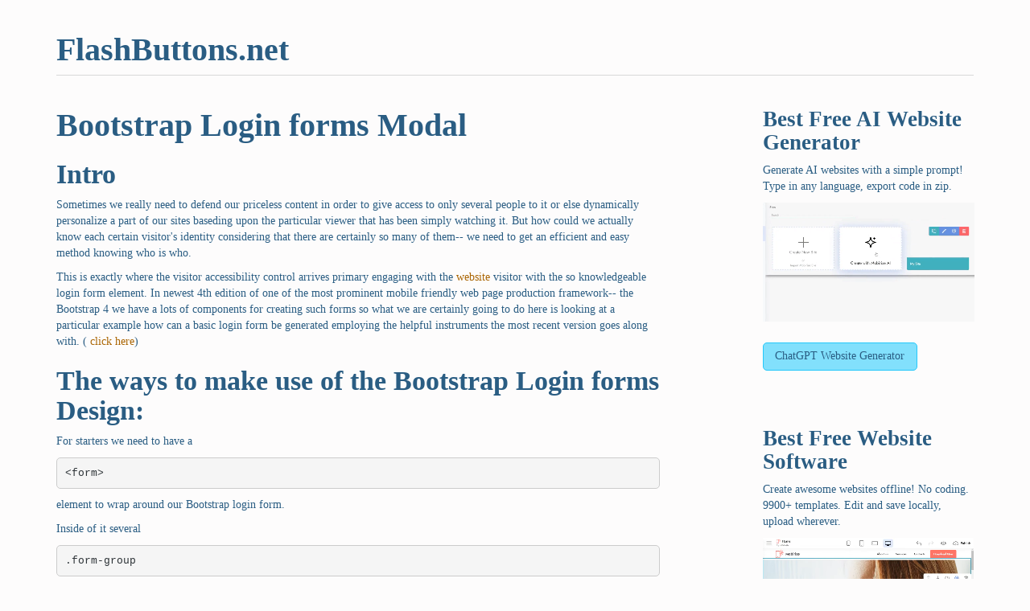

--- FILE ---
content_type: text/html; charset=UTF-8
request_url: https://flashbuttons.net/web-development/bootstrap-login-forms-modal-8026.html
body_size: 4990
content:
<!DOCTYPE html>
<html lang="en">
<head>
    <meta charset="utf-8">
    <title>Bootstrap Login forms Modal</title>
    <meta name="description" content=" Intro
Sometimes we really need to defend our priceless content in order to give access to only several people to it or else dynamically personalize a part of our sites baseding upon the particular viewer that has been simply watching it.">
    <meta name="viewport" content="width=device-width, initial-scale=1.0">
    <link rel="stylesheet" href="https://flashbuttons.net/web-development/data/upload/theme/style.min.css">
</head>
<body>
    
    <div class="container">

        <div class="blog-header"><strong class="page-header h1"><a href="https://flashbuttons.net/web-development/">FlashButtons.net</a></strong></div>

        <div class="row">

            <div class="blog-main col-sm-8">

            
                <div class="blog-post">
                    
                    <h1 class="blog-post-title">Bootstrap Login forms Modal</h1>

                    <h2> Intro</h2>
<p>Sometimes we  really need to  defend our  priceless content in order to give access to only  several people to it  or else dynamically personalize a part of our sites  baseding upon the particular viewer that has  been simply watching it. But how could we  actually know each  certain visitor's  identity  considering that there  are certainly so many of them-- we  need to  get an   efficient and easy   method  knowing who is  who.</p>
<p>This is  exactly where the  visitor  accessibility  control  arrives  primary  engaging with the  <a href="https://flashbuttons.net/web-development/best-site-builder-1620.html" class="linker">website</a> visitor with the so  knowledgeable login form element. In  newest  4th  edition of  one of the most  prominent mobile friendly web page  production framework-- the Bootstrap 4 we have a  lots of  components for creating such forms so what we  are certainly going to do here is  looking at a particular example how can a  basic login form be  generated  employing the  helpful  instruments  the most recent version  goes along with. (<a href="http://freebuttons.org/webdesign/bootstrap-login-forms-code-1439.html"> click here</a>)</p>
<h2> The ways to  make use of the Bootstrap Login forms Design:</h2>
<p>For starters we  need to have a <div class="xml"><pre><code>&lt;form&gt;</code></pre></div> element to wrap around our Bootstrap login form.</p>
<p>Inside of it  several <div class="xml"><pre><code>.form-group</code></pre></div> elements  must be contained -- at least two of them actually-- one for the username or  mail and one-- for the particular  visitor's password.</p>
<p>Ordinarily it's  easier to  apply  individual's  mail  in place of making them  determine a username to authorize to you  due to the fact that generally anyone  understands his  e-mail and you  are able to  constantly ask your  site visitors  another time to  exclusively provide you the  solution they  would certainly like you to address them. So inside of the first <div class="xml"><pre><code>.form-group</code></pre></div> we'll  initially  install a <div class="xml"><pre><code>&lt;label&gt;</code></pre></div> element with the <div class="xml"><pre><code>.col-form-label</code></pre></div> class applied, a <div class="xml"><pre><code>for = " ~ the email input which comes next ID here ~ "</code></pre></div> attribute and  special  special  recommendation for the  site visitors--  such as "Email", "Username" or something.</p>
<p>Next we  require an <div class="xml"><pre><code>&lt;input&gt;</code></pre></div> element  together with a <div class="xml"><pre><code>type = "email"</code></pre></div>  in the event we need the email or <div class="xml"><pre><code>type="text"</code></pre></div> in case a username is needed, a  special <div class="xml"><pre><code>id=" ~ some short ID here ~ "</code></pre></div> attribute  along with a <div class="xml"><pre><code>.form-control</code></pre></div> class  installed on the  component. This will  generate the  area in which the  visitors will  present us with their  usernames or  e-mails  and  in the event that it  is actually emails we're  speaking about the  internet browser will  additionally  check out of it's a  authentic  e-mail entered  because of the <div class="xml"><pre><code>type</code></pre></div> property we have  described.</p>
<p>Next comes the <div class="xml"><pre><code>.form-group</code></pre></div> in which the password should be provided. As usual it should first have some kind of <div class="xml"><pre><code>&lt;label&gt;</code></pre></div> prompting what's needed here caring the <div class="xml"><pre><code>.col-form-label</code></pre></div> class, some meaningful text like "Please enter your password" and a <div class="xml"><pre><code>for= " ~ the password input ID here ~ "</code></pre></div> attribute pointing to the ID of the <div class="xml"><pre><code>&lt;input&gt;</code></pre></div> element we'll create below.</p>
<p>Next  appears the <div class="xml"><pre><code>.form-group</code></pre></div>  where the password should be  given.  As a rule it  must  primarily have some  sort of <div class="xml"><pre><code>&lt;label&gt;</code></pre></div> prompting what  is really needed here carrying the <div class="xml"><pre><code>.col-form-label</code></pre></div> class, some meaningful text  just like "Please  put in your password" and a <div class="xml"><pre><code>for= " ~ the password input ID here ~ "</code></pre></div> attribute  indicating the ID of the <div class="xml"><pre><code>&lt;input&gt;</code></pre></div>  component we'll create below.</p>
<p>Next we  must place an <div class="xml"><pre><code>&lt;input&gt;</code></pre></div> with the class <div class="xml"><pre><code>.form-control</code></pre></div> and a <div class="xml"><pre><code>type="password"</code></pre></div> attribute so we get the  widely known thick dots appearance of the characters typed inside this  area and  undoubtedly-- a unique <div class="xml"><pre><code>id= " ~ should be the same as the one in the for attribute of the label above ~ "</code></pre></div> attribute to  fit the input and the label above.</p>
<p>Finally we  want a <div class="xml"><pre><code>&lt;button&gt;</code></pre></div> element in order the visitors  to get  capable  sending the  references they have just  presented--  make certain you assign the <div class="xml"><pre><code>type="submit"</code></pre></div> property to it. (<a href="http://java-virtual-machine.net/content/bootstrap-login-forms-modal-1458.html"> additional resources</a>)</p>
<h2> Representation of login form</h2>
<p>For  extra structured form layouts  which are  in addition responsive, you  can certainly  make use of Bootstrap's predefined grid classes or mixins to create horizontal forms.  Bring in the <div class="xml"><pre><code>. row</code></pre></div> class to form groups and  make use of the <div class="xml"><pre><code>.col-*-*</code></pre></div> classes  in order to specify the width of your  controls and labels.</p>
<p>Ensure to  incorporate <div class="xml"><pre><code>.col-form-label</code></pre></div> to your <div class="xml"><pre><code>&lt;label&gt;</code></pre></div>-s  likewise so they  are definitely  upright centered with their  involved form controls. For <div class="xml"><pre><code>&lt;legend&gt;</code></pre></div> elements, you  are able to use <div class="xml"><pre><code>.col-form-legend</code></pre></div>  making them appear  much like  ordinary <div class="xml"><pre><code>&lt;label&gt;</code></pre></div>  components.</p>
<p><a href="http://formoid.com/articles/bootstrap-login-forms-modal-1527.html"><div class="img"><img src="https://flashbuttons.net/web-development/data/upload/2017/07/login-example.jpg" alt=" Some example of login form"></div></a></p>
<div class="xml"><pre><code>&lt;div class=&quot;container&quot;&gt;
  &lt;form&gt;
    &lt;div class=&quot;form-group row&quot;&gt;
      &lt;label for=&quot;inputEmail3&quot; class=&quot;col-sm-2 col-form-label&quot;&gt;Email&lt;/label&gt;
      &lt;div class=&quot;col-sm-10&quot;&gt;
        &lt;input type=&quot;email&quot; class=&quot;form-control&quot; id=&quot;inputEmail3&quot; placeholder=&quot;Email&quot;&gt;
      &lt;/div&gt;
    &lt;/div&gt;
    &lt;div class=&quot;form-group row&quot;&gt;
      &lt;label for=&quot;inputPassword3&quot; class=&quot;col-sm-2 col-form-label&quot;&gt;Password&lt;/label&gt;
      &lt;div class=&quot;col-sm-10&quot;&gt;
        &lt;input type=&quot;password&quot; class=&quot;form-control&quot; id=&quot;inputPassword3&quot; placeholder=&quot;Password&quot;&gt;
      &lt;/div&gt;
    &lt;/div&gt;
    &lt;fieldset class=&quot;form-group row&quot;&gt;
      &lt;legend class=&quot;col-form-legend col-sm-2&quot;&gt;Radios&lt;/legend&gt;
      &lt;div class=&quot;col-sm-10&quot;&gt;
        &lt;div class=&quot;form-check&quot;&gt;
          &lt;label class=&quot;form-check-label&quot;&gt;
            &lt;input class=&quot;form-check-input&quot; type=&quot;radio&quot; name=&quot;gridRadios&quot; id=&quot;gridRadios1&quot; value=&quot;option1&quot; checked&gt;
            Option one is this and that&mdash;be sure to include why it's great
          &lt;/label&gt;
        &lt;/div&gt;
        &lt;div class=&quot;form-check&quot;&gt;
          &lt;label class=&quot;form-check-label&quot;&gt;
            &lt;input class=&quot;form-check-input&quot; type=&quot;radio&quot; name=&quot;gridRadios&quot; id=&quot;gridRadios2&quot; value=&quot;option2&quot;&gt;
            Option two can be something else and selecting it will deselect option one
          &lt;/label&gt;
        &lt;/div&gt;
        &lt;div class=&quot;form-check disabled&quot;&gt;
          &lt;label class=&quot;form-check-label&quot;&gt;
            &lt;input class=&quot;form-check-input&quot; type=&quot;radio&quot; name=&quot;gridRadios&quot; id=&quot;gridRadios3&quot; value=&quot;option3&quot; disabled&gt;
            Option three is disabled
          &lt;/label&gt;
        &lt;/div&gt;
      &lt;/div&gt;
    &lt;/fieldset&gt;
    &lt;div class=&quot;form-group row&quot;&gt;
      &lt;label class=&quot;col-sm-2&quot;&gt;Checkbox&lt;/label&gt;
      &lt;div class=&quot;col-sm-10&quot;&gt;
        &lt;div class=&quot;form-check&quot;&gt;
          &lt;label class=&quot;form-check-label&quot;&gt;
            &lt;input class=&quot;form-check-input&quot; type=&quot;checkbox&quot;&gt; Check me out
          &lt;/label&gt;
        &lt;/div&gt;
      &lt;/div&gt;
    &lt;/div&gt;
    &lt;div class=&quot;form-group row&quot;&gt;
      &lt;div class=&quot;offset-sm-2 col-sm-10&quot;&gt;
        &lt;button type=&quot;submit&quot; class=&quot;btn btn-primary&quot;&gt;Sign in&lt;/button&gt;
      &lt;/div&gt;
    &lt;/div&gt;
  &lt;/form&gt;
&lt;/div&gt;</code></pre></div>
<h2>Conclusions</h2>
<p>Primarily these are the main  components you'll need  to  establish a  standard Bootstrap Login forms Code with the <a href="https://flashbuttons.net/web-development/bootstrap-modal-popup-content-8169.html" class="linker">Bootstrap</a> 4 framework. If you  seek some more  challenging  presences you  are simply free to  get a  complete advantage of the framework's grid system  setting up the  components  just about any way you would  believe they should  occur.</p>
<h2> Check out  a couple of  video clip  guide about Bootstrap Login forms Modal:</h2>
<iframe width="560" height="315" src="https://www.youtube.com/embed/3KMenUiLVJg?rel=0&amp;amp;showinfo=0&amp;autoplay=1&amp;loop=1" width="750" height="422" frameborder="0" allowfullscreen></iframe>
<iframe width="560" height="315" src="https://www.youtube.com/embed/lNJXoYcnQVk?rel=0&amp;amp;showinfo=0&amp" width="750" height="422" frameborder="0" allowfullscreen></iframe>
<h2>Connected topics:</h2>
<h3>Bootstrap Login Form  formal documentation</h3>
<div class="img"><img src="https://flashbuttons.net/web-development/data/upload/2017/07/login-offdoc.jpg" alt="Bootstrap Login Form  formal documentation"></div>
<h3> Short training:How To Create a Bootstrap Login Form</h3>
<div class="img"><img src="https://flashbuttons.net/web-development/data/upload/2017/07/tutor.jpg" alt=" Article:How To Create a Bootstrap Login Form"></div>
<h3>Another  representation of Bootstrap Login Form</h3>
<div class="img"><img src="https://flashbuttons.net/web-development/data/upload/2017/07/anotherexample.jpg" alt=" Other  representation of Bootstrap Login Form"></div>
                </div><!-- /.blog-post -->

                                <ul class="pager">
                                    <li class="previous"><a href="https://flashbuttons.net/web-development/bootstrap-layout-template-7884.html" title="Bootstrap Layout Template"><span aria-hidden="true">&laquo;</span> Previous</a></li>
                                                    <li class="next"><a href="https://flashbuttons.net/web-development/bootstrap-modal-popup-content-8169.html" title="Bootstrap Modal Popup Content">Next <span aria-hidden="true">&raquo;</span></a></li>
                                </ul>
                
            
            </div><!-- /.blog-main -->

            <div class="blog-sidebar col-sm-3 col-sm-offset-1">
                        <!-- *********************** !-->
                        <h3 class="blog-post-title">Best Free <a href="https://ai.mobirise.com/">AI Website Generator</a></h3>
            
                        <p>Generate AI websites with a simple prompt! 
                        Type in any language, export code in zip.<br>
                        </p>
            
                        <a href="https://ai.mobirise.com/">
                        <video autoplay="autoplay" loop="true" muted="true" controlslist="nodownload" width="100%" height="100%" poster="https://mobirise.com/assets24/images/mobirise-ai-website-builder.webp">
                        <source src="https://mobirise.com/assets24/images/mobirise-ai-website-builder.webp" type="video/webm">
                        <source src="https://mobirise.com/assets24/images/mobirise-ai-website-builder.m4v" type="video/mp4">
                        </video>   
                        </a>
            
                        <p><br>
                        <a href="https://chatgpt.com/g/g-NGLQJphpC-gpt-website-builder" class="btn btn-info">ChatGPT Website Generator</a>            
                        </p><br><br>            
                        
                        <h3 class="blog-post-title">Best Free <a href="https://mobirise.com/">Website Software</a></h3>
                        
                        <p>Create awesome websites offline! 
                        No coding. 9900+ templates. 
                        Edit and save locally, upload wherever.<br>
                        </p>
                        
                        <a href="https://mobirise.com/">
                        <video autoplay="autoplay" loop="true" muted="true" controlslist="nodownload" width="100%" height="100%" poster="https://mobirise.com/assets52/images/poster.webp">
                        <source src="https://mobirise.com/assets52/images/top.webm" type="video/webm">
                        <source src="https://mobirise.com/assets52/images/top.mp4" type="video/mp4">
                        </video>   
                        </a>
                        
                        <p><br>
                        <a href="https://mobirise.com/" class="btn btn-info">Free website software download<br> for Win, Mac, Linux!</a>            
                        </p><br><br>
                        <!-- *********************** !-->    
                                <div>
                    <h4>Related Posts</h4>
                    <ol class="list-unstyled">
                                            <li><a href="https://flashbuttons.net/web-development/bootstrap-radio-button-5893.html">Bootstrap Radio Button</a></li>
                                            <li><a href="https://flashbuttons.net/web-development/bootstrap-offset-grid-5751.html">Bootstrap Offset Grid</a></li>
                                            <li><a href="https://flashbuttons.net/web-development/bootstrap-menu-builder-5609.html">Bootstrap Menu Builder</a></li>
                                            <li><a href="https://flashbuttons.net/web-development/bootstrap-checkbox-position-5324.html">Bootstrap Checkbox Position</a></li>
                                            <li><a href="https://flashbuttons.net/web-development/bootstrap-columns-html-5467.html">Bootstrap Columns HTML</a></li>
                                        </ol>
                </div>
                
                                <div>
                    <h4>Latest Posts</h4>
                    <ol class="list-unstyled">
                                            <li><a href="https://flashbuttons.net/web-development/i-fired-my-freelancers-and-used-these-2026-ai-tools-instead-19346.html">I Fired My Freelancers and Used These 2026 AI Tools Instead</a></li>
                                            <li><a href="https://flashbuttons.net/web-development/the-end-of-frameworks-how-ai-is-building-websites-without-react-or-vue-in-19201.html">The End of Frameworks? How AI is Building Websites Without React or Vue in 2026.</a></li>
                                            <li><a href="https://flashbuttons.net/web-development/is-mobirise-the-best-free-ai-website-builder-an-honest-review-19059.html">Is Mobirise the Best FREE AI Website Builder? An Honest Review</a></li>
                                        </ol>
                </div>
                
            </div><!-- /.blog-sidebar -->

        </div><!-- /.row -->

        <hr>

        <div class="blog-footer container">
            <p class="text-center">
                &copy; Copyright 2025            </p>
        </div>

    </div><!-- /.container -->

    <script src="https://ajax.googleapis.com/ajax/libs/jquery/1.12.0/jquery.min.js"></script>
    <script src="https://maxcdn.bootstrapcdn.com/bootstrap/3.3.6/js/bootstrap.min.js"></script>

<script defer src="https://static.cloudflareinsights.com/beacon.min.js/vcd15cbe7772f49c399c6a5babf22c1241717689176015" integrity="sha512-ZpsOmlRQV6y907TI0dKBHq9Md29nnaEIPlkf84rnaERnq6zvWvPUqr2ft8M1aS28oN72PdrCzSjY4U6VaAw1EQ==" data-cf-beacon='{"version":"2024.11.0","token":"b68db9db204046038147da79e11c8760","r":1,"server_timing":{"name":{"cfCacheStatus":true,"cfEdge":true,"cfExtPri":true,"cfL4":true,"cfOrigin":true,"cfSpeedBrain":true},"location_startswith":null}}' crossorigin="anonymous"></script>
</body>
</html>